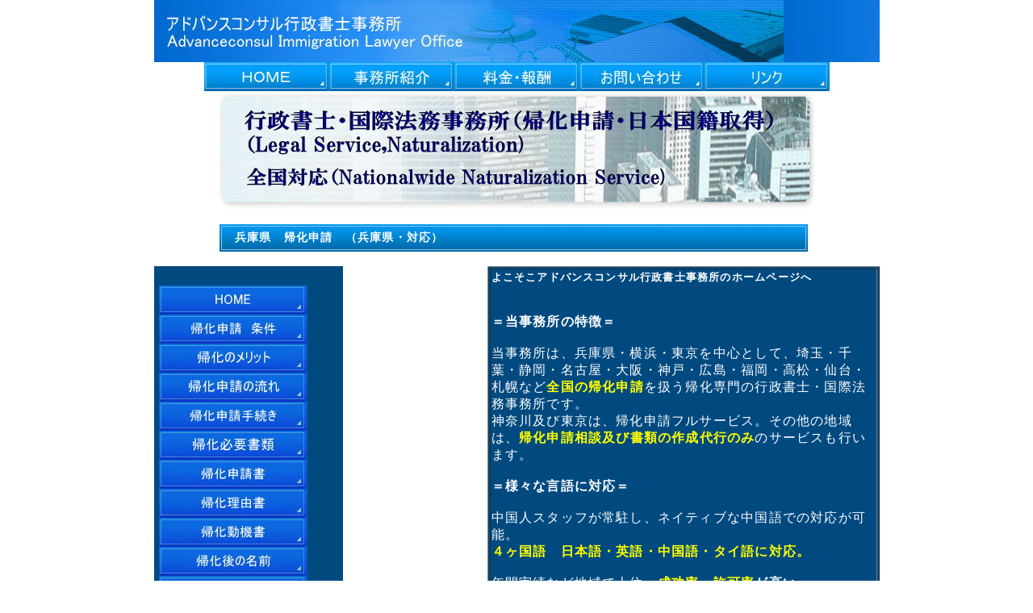

--- FILE ---
content_type: text/html
request_url: http://kika-naturalization.info/hyougoken-kikashinsei.html
body_size: 49325
content:
<!DOCTYPE HTML PUBLIC "-//W3C//DTD HTML 4.01 Transitional//EN">
<html>
<head>
<META http-equiv="Content-Type" content="text/html; charset=Shift_JIS">
<META http-equiv="Content-Style-Type" content="text/css">
<META name="GENERATOR" content="IBM WebSphere Studio Homepage Builder Version 13.0.4.0 for Windows">
<META name="Description" content="兵庫県の帰化申請なら帰化専門のアドバンスコンサル行政書士事務所【兵庫県・国際法務事務所】。日本国籍取得に精通し、中国語・英語・タイ語可能。中国語・韓国語・英語の翻訳無料。兵庫県県内出張相談対応。兵庫県の外国人の帰化をサポート。">
<META name="Keywords" content="兵庫県,帰化申請">
<title>兵庫県で帰化申請なら兵庫県で日本国籍取得・帰化申請代行【行政書士】</title>
<LINK href="text.css" rel="stylesheet" type="text/css">
<SCRIPT language="JavaScript">
<!--HPB_SCRIPT_ROV_50
//
//  Licensed Materials - Property of IBM
//  5724I83
//  (C) Copyright IBM Corp. 1995, 2008 All Rights Reserved.
//

// HpbImgPreload:
//
function HpbImgPreload()
{
  var appVer=parseInt(navigator.appVersion);
  var isNC=false,isN6=false,isIE=false;
  if (document.all && appVer >= 4) isIE=true; else
    if (document.getElementById && appVer > 4) isN6=true; else
      if (document.layers && appVer >= 4) isNC=true;
  if (isNC||isN6||isIE)
  {
    if (document.images)
    {
      var imgName = HpbImgPreload.arguments[0];
      var cnt;
      swImg[imgName] = new Array;
      for (cnt = 1; cnt < HpbImgPreload.arguments.length; cnt++)
      {
        swImg[imgName][HpbImgPreload.arguments[cnt]] = new Image();
        swImg[imgName][HpbImgPreload.arguments[cnt]].src = HpbImgPreload.arguments[cnt];
      }
    }
  }
}
// HpbImgFind:
//
function HpbImgFind(doc, imgName)
{
  for (var i=0; i < doc.layers.length; i++)
  {
    var img = doc.layers[i].document.images[imgName];
    if (!img) img = HpbImgFind(doc.layers[i], imgName);
    if (img) return img;
  }
  return null;
}
// HpbImgSwap:
//
function HpbImgSwap(imgName, imgSrc)
{
  var appVer=parseInt(navigator.appVersion);
  var isNC=false,isN6=false,isIE=false;
  if (document.all && appVer >= 4) isIE=true; else
    if (document.getElementById && appVer > 4) isN6=true; else
      if (document.layers && appVer >= 4) isNC=true;
  if (isNC||isN6||isIE)
  {
    if (document.images)
    {
      var img = document.images[imgName];
      if (!img) img = HpbImgFind(document, imgName);
      if (img) img.src = imgSrc;
    }
  }
}
var swImg; swImg=new Array;
//-->
</SCRIPT><SCRIPT language="JavaScript">
<!--HPB_SCRIPT_PLD_50
HpbImgPreload('HPB_ROLLOVER1', 'img/image2.jpg', 'img/image21.jpg');
HpbImgPreload('HPB_ROLLOVER4', 'img/image18.jpg', 'img/image181.jpg');
HpbImgPreload('HPB_ROLLOVER5', 'img/image19.jpg', 'img/image191.jpg');
HpbImgPreload('HPB_ROLLOVER7', 'img/image20.jpg', 'img/image201.jpg');
HpbImgPreload('HPB_ROLLOVER13', 'n_image13.gif', 'm_image13.gif');
HpbImgPreload('HPB_ROLLOVER6', 'n_image6.gif', 'm_image6.gif');
HpbImgPreload('HPB_ROLLOVER2', 'img/image151.jpg', 'img/image1511.jpg');
HpbImgPreload('HPB_ROLLOVER3', 'img/image63.jpg', 'img/image612.jpg');
HpbImgPreload('HPB_ROLLOVER10', 'image3.jpg', 'image31.jpg');
HpbImgPreload('HPB_ROLLOVER19', 'img/image81.jpg', 'img/image811.jpg');
HpbImgPreload('HPB_ROLLOVER17', 'img/image77.jpg', 'img/image712.jpg');
HpbImgPreload('HPB_ROLLOVER11', 'image41.jpg', 'image411.jpg');
HpbImgPreload('HPB_ROLLOVER12', 'image51.jpg', 'image511.jpg');
HpbImgPreload('HPB_ROLLOVER9', 'image21.jpg', 'image211.jpg');
HpbImgPreload('HPB_ROLLOVER20', 'img/image91.jpg', 'img/image911.jpg');
HpbImgPreload('HPB_ROLLOVER21', 'img/image101.jpg', 'img/image1011.jpg');
HpbImgPreload('HPB_ROLLOVER22', 'img/image1111.jpg', 'img/image11111.jpg');
HpbImgPreload('HPB_ROLLOVER23', 'img/image131.jpg', 'img/image1311.jpg');
HpbImgPreload('HPB_ROLLOVER24', 'img/image141.jpg', 'img/image1411.jpg');
HpbImgPreload('HPB_ROLLOVER25', 'img/image161.jpg', 'img/image1611.jpg');
HpbImgPreload('HPB_ROLLOVER26', 'img/image1512.jpg', 'img/image15111.jpg');
HpbImgPreload('HPB_ROLLOVER27', 'img/image172.jpg', 'img/image1711.jpg');
HpbImgPreload('HPB_ROLLOVER8', 'image12.jpg', 'image121.jpg');
HpbImgPreload('HPB_ROLLOVER18', 'img/image31.jpg', 'img/image311.jpg');
HpbImgPreload('HPB_ROLLOVER14', 'img/image41.jpg', 'img/image411.jpg');
HpbImgPreload('HPB_ROLLOVER15', 'img/image61.jpg', 'img/image611.jpg');
HpbImgPreload('HPB_ROLLOVER16', 'img/image71.jpg', 'img/image711.jpg');
//-->
</SCRIPT></head>
<BODY topmargin="0" marginwidth="auto" marginheight="0" link="#0000cc">
<center></center>
<CENTER>
<TABLE width="807" border="0" align="center" cellpadding="0" cellspacing="0" background="img/bg.jpg">
  <TBODY>
    <TR>
    <TD align="center">
      <TABLE width="780" border="0" cellspacing="0" cellpadding="0" bgcolor="#FFFFFF">
      <TBODY>
          <TR align="left">
            <TD background="img/head.jpg" height="77" colspan="2"><IMG src="img/image121.jpg" width="780" height="77" border="0" alt="兵庫県　帰化申請"></TD>
          </TR>
          <TR align="center">
            <TD colspan="2" height="181"><A href="index.html" id="HPB_ROLLOVER1" onmouseout="HpbImgSwap('HPB_ROLLOVER1', 'img/image2.jpg');" onmouseover="HpbImgSwap('HPB_ROLLOVER1', 'img/image21.jpg');"><IMG src="img/image2.jpg" width="155" height="36" border="0" name="HPB_ROLLOVER1" alt="帰化申請　帰化申請"></A><A href="jimusyosyoukai.html" id="HPB_ROLLOVER18" onmouseout="HpbImgSwap('HPB_ROLLOVER18', 'img/image31.jpg');" onmouseover="HpbImgSwap('HPB_ROLLOVER18', 'img/image311.jpg');"><IMG src="img/image31.jpg" width="155" height="36" border="0" name="HPB_ROLLOVER18" alt="兵庫県　帰化申請"></A><A href="housyu-kokusai.html" id="HPB_ROLLOVER14" onmouseout="HpbImgSwap('HPB_ROLLOVER14', 'img/image41.jpg');" onmouseover="HpbImgSwap('HPB_ROLLOVER14', 'img/image411.jpg');"><IMG src="img/image41.jpg" width="155" height="36" border="0" name="HPB_ROLLOVER14" alt="兵庫県　帰化申請"></A><A href="mailform.html" id="HPB_ROLLOVER15" onmouseout="HpbImgSwap('HPB_ROLLOVER15', 'img/image61.jpg');" onmouseover="HpbImgSwap('HPB_ROLLOVER15', 'img/image611.jpg');"><IMG src="img/image61.jpg" width="155" height="36" border="0" name="HPB_ROLLOVER15" alt="兵庫県　帰化申請"></A><A href="link.html" id="HPB_ROLLOVER16" onmouseout="HpbImgSwap('HPB_ROLLOVER16', 'img/image71.jpg');" onmouseover="HpbImgSwap('HPB_ROLLOVER16', 'img/image711.jpg');"><IMG src="img/image71.jpg" width="155" height="36" border="0" name="HPB_ROLLOVER16" alt="兵庫県　帰化申請"></A><BR>
            <TABLE border="0" cellspacing="0" cellpadding="0">
            <TBODY>
                <TR>
                  <TD width="738" height="107" align="center"><IMG src="image15.jpg" width="738" height="147" border="0" alt="兵庫県　帰化申請"></TD>
                </TR>
            <TR>
              <TD align="left"><BR>                <TABLE width="730" height="34" border="0" cellpadding="0" cellspacing="0">
                <TBODY>
                      <TR>
                        <TD valign="middle" background="img/bg_title.jpg">
                        <TABLE width="719" border="0" cellspacing="0" cellpadding="0">
                    <TBODY>
                            <TR>
                      <TD width="20">&nbsp;</TD>
                              <TD class="m01" width="699">兵庫県　帰化申請　（兵庫県・対応）</TD>
                            </TR>
                  </TBODY>
                        </TABLE>
                        </TD>
                      </TR>
              </TBODY>
                  </TABLE>
                  </TD>
            </TR>
          </TBODY>
            </TABLE>
            </TD>
          </TR>
      <TR>
            <TD align="left" valign="top" width="265" height="548">　　　　　　　　　　　　　　　　　　　　　　　　<BR>
            <TABLE width="234" border="0" cellspacing="0" cellpadding="0">
          <TBODY>
                <TR>
                  <TD bgcolor="#004a80">&nbsp;</TD>
                  <TD class="txt03" bgcolor="#004a80">&nbsp;</TD>
                </TR>
                <TR>
                  <TD bgcolor="#004a80">&nbsp;</TD>
                  <TD class="txt03" width="209" bgcolor="#004a80"><A href="index.html" id="HPB_ROLLOVER2" onmouseout="HpbImgSwap('HPB_ROLLOVER2', 'img/image151.jpg');" onmouseover="HpbImgSwap('HPB_ROLLOVER2', 'img/image1511.jpg');"><IMG src="img/image151.jpg" width="184" height="36" border="0" name="HPB_ROLLOVER2" alt="帰化申請　帰化申請"></A><BR>
                  <A href="kika-condition.html" id="HPB_ROLLOVER3" onmouseout="HpbImgSwap('HPB_ROLLOVER3', 'img/image63.jpg');" onmouseover="HpbImgSwap('HPB_ROLLOVER3', 'img/image612.jpg');"><IMG src="img/image63.jpg" width="184" height="36" border="0" name="HPB_ROLLOVER3" alt="帰化申請　帰化申請"></A><BR>
                  <A href="kika-advantage.html" id="HPB_ROLLOVER4" onmouseout="HpbImgSwap('HPB_ROLLOVER4', 'img/image18.jpg');" onmouseover="HpbImgSwap('HPB_ROLLOVER4', 'img/image181.jpg');"><IMG src="img/image18.jpg" width="184" height="36" border="0" name="HPB_ROLLOVER4" alt="帰化申請　帰化申請"></A><A href="kika-flow.html" id="HPB_ROLLOVER5" onmouseout="HpbImgSwap('HPB_ROLLOVER5', 'img/image19.jpg');" onmouseover="HpbImgSwap('HPB_ROLLOVER5', 'img/image191.jpg');"><IMG src="img/image19.jpg" width="184" height="36" border="0" name="HPB_ROLLOVER5" alt="帰化申請　帰化申請"></A><BR>
                  <A href="kika-process.html" id="HPB_ROLLOVER8" onmouseout="HpbImgSwap('HPB_ROLLOVER8', 'image12.jpg');" onmouseover="HpbImgSwap('HPB_ROLLOVER8', 'image121.jpg');"><IMG src="image12.jpg" width="184" height="36" border="0" name="HPB_ROLLOVER8" alt="帰化申請　帰化申請"></A><BR>
                  <A href="kika-document.html" id="HPB_ROLLOVER7" onmouseout="HpbImgSwap('HPB_ROLLOVER7', 'img/image20.jpg');" onmouseover="HpbImgSwap('HPB_ROLLOVER7', 'img/image201.jpg');"><IMG src="img/image20.jpg" width="184" height="36" border="0" name="HPB_ROLLOVER7" alt="帰化申請　帰化申請"></A><A href="kika-application.html" id="HPB_ROLLOVER9" onmouseout="HpbImgSwap('HPB_ROLLOVER9', 'image21.jpg');" onmouseover="HpbImgSwap('HPB_ROLLOVER9', 'image211.jpg');"><IMG src="image21.jpg" width="184" height="36" border="0" name="HPB_ROLLOVER9" alt="帰化申請　帰化申請"></A><A href="kika-reason.html" id="HPB_ROLLOVER20" onmouseout="HpbImgSwap('HPB_ROLLOVER20', 'img/image91.jpg');" onmouseover="HpbImgSwap('HPB_ROLLOVER20', 'img/image911.jpg');"><IMG src="img/image91.jpg" width="184" height="36" border="0" name="HPB_ROLLOVER20" alt="帰化申請　帰化申請"></A><BR>
                  <A href="kika-motive.html" id="HPB_ROLLOVER21" onmouseout="HpbImgSwap('HPB_ROLLOVER21', 'img/image101.jpg');" onmouseover="HpbImgSwap('HPB_ROLLOVER21', 'img/image1011.jpg');"><IMG src="img/image101.jpg" width="184" height="36" border="0" name="HPB_ROLLOVER21" alt="帰化申請　帰化申請"></A><A href="kika-name.html" id="HPB_ROLLOVER22" onmouseout="HpbImgSwap('HPB_ROLLOVER22', 'img/image1111.jpg');" onmouseover="HpbImgSwap('HPB_ROLLOVER22', 'img/image11111.jpg');"><IMG src="img/image1111.jpg" width="184" height="36" border="0" name="HPB_ROLLOVER22" alt="帰化申請　帰化申請"></A><BR>
                  <A href="kika-interview.html" id="HPB_ROLLOVER23" onmouseout="HpbImgSwap('HPB_ROLLOVER23', 'img/image131.jpg');" onmouseover="HpbImgSwap('HPB_ROLLOVER23', 'img/image1311.jpg');"><IMG src="img/image131.jpg" width="184" height="36" border="0" name="HPB_ROLLOVER23" alt="帰化申請　帰化申請"></A><A href="japan-kika.html" id="HPB_ROLLOVER24" onmouseout="HpbImgSwap('HPB_ROLLOVER24', 'img/image141.jpg');" onmouseover="HpbImgSwap('HPB_ROLLOVER24', 'img/image1411.jpg');"><IMG src="img/image141.jpg" width="184" height="36" border="0" name="HPB_ROLLOVER24" alt="帰化申請　帰化申請"></A><A href="simple-kika.html" id="HPB_ROLLOVER25" onmouseout="HpbImgSwap('HPB_ROLLOVER25', 'img/image161.jpg');" onmouseover="HpbImgSwap('HPB_ROLLOVER25', 'img/image1611.jpg');"><IMG src="img/image161.jpg" width="184" height="36" border="0" name="HPB_ROLLOVER25" alt="帰化申請　帰化申請"></A><BR>
                  <A href="kika-method.html" id="HPB_ROLLOVER26" onmouseout="HpbImgSwap('HPB_ROLLOVER26', 'img/image1512.jpg');" onmouseover="HpbImgSwap('HPB_ROLLOVER26', 'img/image15111.jpg');"><IMG src="img/image1512.jpg" width="184" height="36" border="0" name="HPB_ROLLOVER26" alt="帰化申請　帰化申請"></A><BR>
                  <A href="japan-nationality.html" id="HPB_ROLLOVER27" onmouseout="HpbImgSwap('HPB_ROLLOVER27', 'img/image172.jpg');" onmouseover="HpbImgSwap('HPB_ROLLOVER27', 'img/image1711.jpg');"><IMG src="img/image172.jpg" width="184" height="36" border="0" name="HPB_ROLLOVER27" alt="帰化申請　帰化申請"></A><BR>
                  <A href="kika-term.html" id="HPB_ROLLOVER10" onmouseout="HpbImgSwap('HPB_ROLLOVER10', 'image3.jpg');" onmouseover="HpbImgSwap('HPB_ROLLOVER10', 'image31.jpg');"><IMG src="image3.jpg" width="184" height="36" border="0" name="HPB_ROLLOVER10" alt="帰化申請　帰化申請"></A><A href="kika-cost.html" id="HPB_ROLLOVER19" onmouseout="HpbImgSwap('HPB_ROLLOVER19', 'img/image81.jpg');" onmouseover="HpbImgSwap('HPB_ROLLOVER19', 'img/image811.jpg');"><IMG src="img/image81.jpg" width="184" height="36" border="0" name="HPB_ROLLOVER19" alt="帰化申請　帰化申請"></A><A href="kika-kyoka-shinsei.html" id="HPB_ROLLOVER17" onmouseout="HpbImgSwap('HPB_ROLLOVER17', 'img/image77.jpg');" onmouseover="HpbImgSwap('HPB_ROLLOVER17', 'img/image712.jpg');"><IMG src="img/image77.jpg" width="184" height="36" border="0" name="HPB_ROLLOVER17" alt="帰化申請　帰化申請"></A><BR>
                  <A href="houmusyou.html" id="HPB_ROLLOVER11" onmouseout="HpbImgSwap('HPB_ROLLOVER11', 'image41.jpg');" onmouseover="HpbImgSwap('HPB_ROLLOVER11', 'image411.jpg');"><IMG src="image41.jpg" width="184" height="36" border="0" name="HPB_ROLLOVER11" alt="帰化申請　帰化申請"></A><BR>
                  <A href="houmukyoku.html" id="HPB_ROLLOVER12" onmouseout="HpbImgSwap('HPB_ROLLOVER12', 'image51.jpg');" onmouseover="HpbImgSwap('HPB_ROLLOVER12', 'image511.jpg');"><IMG src="image51.jpg" width="184" height="36" border="0" name="HPB_ROLLOVER12" alt="帰化申請　帰化申請"></A><BR>
                  <BR>
                  <A href="honyaku.html" id="HPB_ROLLOVER13" onmouseout="HpbImgSwap('HPB_ROLLOVER13', 'n_image13.gif');" onmouseover="HpbImgSwap('HPB_ROLLOVER13', 'm_image13.gif');"><IMG src="n_image13.gif" width="184" height="36" border="0" name="HPB_ROLLOVER13" alt="帰化申請　帰化申請"></A><BR>
                  <A href="permanent.html" id="HPB_ROLLOVER6" onmouseout="HpbImgSwap('HPB_ROLLOVER6', 'n_image6.gif');" onmouseover="HpbImgSwap('HPB_ROLLOVER6', 'm_image6.gif');"><IMG src="n_image6.gif" width="184" height="36" border="0" name="HPB_ROLLOVER6" alt="帰化申請　帰化申請"></A><BR>
                  <BR>
                  <BR>
                  <BR>
                  <BR>
                  <BR>
                  </TD>
                </TR>
                <TR>
                  <TD bgcolor="#004a80">&nbsp;</TD>
                  <TD class="txt03" bgcolor="#004a80">&nbsp;<BR>
                  <BR>
                  <BR>
                  <BR>
                  </TD>
                </TR>
                <TR>
                  <TD bgcolor="#004a80">&nbsp;</TD>
                  <TD class="txt03" bgcolor="#004a80"><IMG src="img/gaikokujinnkaigi.jpg" border="0" width="183" height="122" alt="帰化申請　帰化申請"></TD>
                </TR>
                <TR>
                  <TD bgcolor="#004a80">&nbsp;</TD>
                  <TD class="txt03" bgcolor="#004a80"><FONT color="#ffffff">&nbsp;</FONT><FONT color="#ffffff" size="-1" style="font-size : 83%;">法務省・全国の法務局に対応<BR>
                  <BR>
                  帰化申請<BR>
                  （Naturalizatione)<BR>
                  <BR>
                  日本国籍<BR>
                  （Japanese Nationality)<BR>
                  <BR>
                  永住<BR>
                  （Permanent Residence)<BR>
                  <BR>
                  翻訳<BR>
                  （Translation)<BR>
                  </FONT></TD>
                </TR>
                <TR>
                  <TD bgcolor="#004a80">&nbsp;</TD>
                  <TD class="txt03" bgcolor="#004a80">&nbsp;</TD>
                </TR>
                <TR>
                  <TD bgcolor="#004a80">&nbsp;</TD>
                  <TD class="txt03" bgcolor="#004a80">&nbsp;</TD>
                </TR>
                <TR>
                  <TD bgcolor="#004a80">&nbsp;</TD>
                  <TD class="txt03" bgcolor="#004a80"><IMG src="image1.jpg" width="183" height="204" border="0" alt="帰化申請　帰化申請" align="middle"></TD>
                </TR>
                <TR>
                  <TD bgcolor="#004a80">&nbsp;</TD>
                  <TD class="txt03" bgcolor="#004a80">&nbsp;</TD>
                </TR>
                <TR>
                  <TD bgcolor="#004a80">&nbsp;</TD>
                  <TD class="txt03" bgcolor="#004a80" align="left"><FONT size="-1" color="#ffffff">外国人/兵庫県 帰化申請<BR>
                  （Foreigner)<BR>
                  中国人/兵庫県 帰化申請<BR>
                  （Chinese)<BR>
                  台湾人/兵庫県 帰化申請<BR>
                  （Taiwanese)<BR>
                  韓国人/兵庫県 帰化申請<BR>
                  （South Korean)<BR>
                  朝鮮人/兵庫県 帰化申請<BR>
                  （North Korean)<BR>
                  中国人/兵庫県 帰化申請<BR>
                  （Chinese)<BR>
                  モンゴル人/兵庫県 帰化申請<BR>
                  （Mongol)<BR>
                  タイ人/兵庫県 帰化申請<BR>
                  （Thai)<BR>
                  フィリピン人/兵庫県 帰化申請<BR>
                  （Filipino)<BR>
                  <BR>
                  <BR>
                  <BR>
                  イラン人/兵庫県 帰化申請<BR>
                  （Iranian)<BR>
                  インド人/兵庫県 帰化申請<BR>
                  （Indian)<BR>
                  インドネシア人/兵庫県 帰化申請<BR>
                  （Indonesian)<BR>
                  <BR>
                  <BR>
                  <BR>
                  カンボジア人/兵庫県 帰化申請<BR>
                  （Cambodian)<BR>
                  ラオス人/兵庫県 帰化申請<BR>
                  （Laotian)<BR>
                  ミャンマー人/兵庫県 帰化申請<BR>
                  （Myanmarese)<BR>
                  ベトナム人/兵庫県 帰化申請<BR>
                  （Vietnamese)<BR>
                  ネパール人/兵庫県 帰化申請<BR>
                  （Nepalese)<BR>
                  <BR>
                  マレーシア人/兵庫県 帰化申請<BR>
                  （Malaysian)<BR>
                  ロシア人/兵庫県 帰化申請<BR>
                  （Russian)<BR>
                  シンガポール人/兵庫県 帰化申請<BR>
                  （Singaporean)<BR>
                  <BR>
                  <BR>
                  パキスタン人/兵庫県 帰化申請<BR>
                  （Pakistani)<BR>
                  スリランカ人/兵庫県 帰化申請<BR>
                  （Sri Lankan)<BR>
                  バングラデシュ人/兵庫県 帰化申請<BR>
                  （Bangladesh)<BR>
                  ナイジェリア人/兵庫県 帰化申請<BR>
                  （Nigerian)<BR>
                  ガーナ人/兵庫県 帰化申請<BR>
                  （Ghanian）<BR>
                  <BR>
                  アメリカ人/兵庫県 帰化申請<BR>
                  （American)<BR>
                  カナダ人/兵庫県 帰化申請<BR>
                  (Canadian)<BR>
                  イギリス人/兵庫県 帰化申請<BR>
                  （British)<BR>
                  フランス人/兵庫県 帰化申請<BR>
                  （French)<BR>
                  スペイン人/兵庫県 帰化申請<BR>
                  （Spanish)<BR>
                  イタリア人/兵庫県 帰化申請<BR>
                  （Italian)<BR>
                  ドイツ人/兵庫県 帰化申請<BR>
                  （German)<BR>
                  オーストラリア人/兵庫県 帰化申請<BR>
                  （Australian)<BR>
                  <BR>
                  <BR>
                  ブラジル人/兵庫県 帰化申請<BR>
                  （Brazilian）<BR>
                  ペルー人/兵庫県 帰化申請<BR>
                  （Peruvian)<BR>
                  ボリビア人/兵庫県 帰化申請<BR>
                  （Bolivian)<BR>
                  <BR>
                  日本人/兵庫県 帰化申請<BR>
                  （Japan Nationality)<BR>
                  <BR>
                  特別永住者/兵庫県 帰化申請<BR>
                  （Permanent Resident）</FONT><BR>
                  <BR>
                  <!--shinobi1-->
<script type="text/javascript" src="http://x7.kimodameshi.com/ufo/112407500"></script>
<noscript><a href="http://x7.kimodameshi.com/bin/gg?112407500" target="_blank">
<img src="http://x7.kimodameshi.com/bin/ll?112407500" border="0"></a><br>
<span style="font-size:9px"><img style="margin:0;vertical-align:text-bottom;" src="http://img.shinobi.jp/tadaima/fj.gif" width="19" height="11"> <a href="http://www.ninja.co.jp/analyze/" target="_blank">アクセス解析</a></span></noscript>
<!--shinobi2-->
<BR>
                  <BR>
                  <BR>
                  <BR>
                  <BR>
                  <BR>
                  <BR>
                  <BR>
                  <BR>
                  <BR>
                  <BR>
                  <BR>
                  <BR>
                  <BR>
                  <BR>
                  <BR>
                  <BR>
                  <BR>
                  </TD>
                </TR>
                <TR>
                  <TD bgcolor="#004a80">&nbsp;</TD>
                  <TD class="txt03" bgcolor="#004a80">&nbsp;</TD>
                </TR>
              </TBODY>
            </TABLE>
            </TD>
            <TD align="left" valign="top" width="515" height="548"><BR>
            <TABLE border="0" cellspacing="0" cellpadding="0">
            <TBODY>
                <TR>
                  <TD width="482" height="528" align="center">
                  <TABLE border="1" bgcolor="#004a80">
          <TBODY>
                      <TR bgcolor="#ffffff">
                        <TD valign="middle" align="left" height="464" bgcolor="#004a80" width="477"><B><FONT color="#ffffff" size="-1" style="font-size : 83%;">よこそこアドバンスコンサル行政書士事務所のホームページへ</FONT></B><BR>
                        <BR>
                        <BR>
                        <B><FONT color="#ffffff">＝<A>当事務所の特徴</A>＝</FONT></B><BR>
                        <BR>
                        <FONT color="#ffffff">当事務所は、兵庫県・横浜・東京を中心として、埼玉・千葉・静岡・名古屋・大阪・神戸・広島・福岡・高松・仙台・札幌など</FONT><B><FONT color="#ffff00">全国の帰化申請</FONT></B><FONT color="#ffffff">を扱う帰化専門の行政書士・国際法務事務所です。</FONT><BR>
                        <FONT color="#ffffff">神奈川及び東京は、帰化申請フルサービス。その他の地域は、</FONT><FONT color="#ffff00"><B>帰化申請相談及び書類の作成代行のみ</B></FONT><FONT color="#ffffff">のサービスも行います。</FONT><BR>
                        <BR>
                        <B><FONT color="#ffffff">＝様々<A>な言語</A>に対応＝</FONT><BR>
                        </B><FONT color="#ffffff"><BR>
                        中国人スタッフが常駐し、ネイティブな中国語での対応が可能。<BR>
                        </FONT><FONT color="#ffff00"><B><FONT color="#ffff00">４ヶ国語　日本語・英語・中国語・タイ語に対応。</FONT></B></FONT><BR>
                        <BR>
                        <FONT color="#ffffff">年間実績など地域で上位、</FONT><FONT color="#ffff00"><B>成功率</B></FONT><FONT color="#ffffff"><B>、</B></FONT><FONT color="#ffff00"><B>許可率</B></FONT><FONT color="#ffffff"><B>が高い。</B></FONT><BR>
                        <BR>
                        <FONT color="#ffff00"><B><FONT color="#80ffff">法務省認定行政書士・日本語テスト対策も万全</FONT></B></FONT><FONT color="#ffffff"><BR>
                        （法務局では日本語テストがありますが、当事務所がサポート）</FONT><BR>
                        <BR>
                        <B><FONT color="#ffff00">中国語・韓国語・英語</FONT></B><FONT color="#ffffff">の</FONT><B><FONT color="#ffff00">翻訳</FONT></B><FONT color="#ffffff">は</FONT><B><FONT color="#ffff00">全て無料</FONT></B><BR>
                        <BR>
                        <FONT color="#ffffff"><B><FONT color="#ffff00">出張相談</FONT></B>や</FONT><FONT color="#ffff00"><B>土日祝日相談</B></FONT><FONT color="#ffffff"><FONT color="#ffff00"><FONT color="#ffffff">や</FONT><B>夜間相談</B></FONT>にも対応<BR>
                        （他の事務所は、出張相談はしていない場合がほとんど）</FONT><BR>
                        <BR>
                        <FONT color="#ffff00"><B><FONT color="#ffff00">法務相談無料</FONT></B></FONT><FONT color="#ffffff">（要予約）<BR>（誰でも気軽に相談できる事務所経営を目指しています）</FONT><BR>
                        <BR>
                        <FONT color="#80ffff"><B>申請実績多数・迅速な帰化申請・日本国籍取得可能</B></FONT><BR>
                        <FONT color="#ffffff">（経験豊富・迅速な処理・秘密厳守・親切丁寧な対応）</FONT><BR>
                        <BR>
                        <FONT color="#ffff00"><B>帰化許可率100％（今まで不許可はありません）</B></FONT><BR>
                        <FONT color="#ffffff">（事前に帰化条件を満たすか、当事務所が完全チェック）</FONT><BR>
              </TD>
                      </TR>
          </TBODY>
        </TABLE>
                  <BR>
        <BR>
        <IMG src="img/logo1411111.gif" width="334" height="33" border="0" alt="帰化申請　帰化申請"><BR>
                  <TABLE border="1" width="479" height="109" bgcolor="#004a80">
          <TBODY>
                      <TR bgcolor="#FFFFFF">
                        <TD height="63" valign="middle" width="326" bgcolor="#004a80"><FONT color="#02fdfd" size="-2" style="font-size : 67%;"><BR>
                        ★</FONT><FONT color="#02fdfd" size="-1" style="font-size : 83%;">帰化申請とは？</FONT><FONT color="#ffffff" size="-1" style="font-size : 83%;"><BR>
                        <BR>
                        帰化申請とは日本の国籍を取得するための手続きです。日本の国籍を取得するにはさまざまな条件があり、膨大な量の書類を収集しなければなりません。<BR>
                        <BR>
                        </FONT><FONT color="#02fdfd" size="-2" style="font-size : 67%;">★</FONT><FONT color="#02fdfd" size="-1" style="font-size : 83%;">帰化の必要な条件とは？</FONT><FONT color="#ffffff" size="-1" style="font-size : 83%;"><BR>
                        <BR>
                        帰化に必要な絶対条件として、日本語能力があります。法務局では日本語のテストもあります。しかし日本語能力といっても、日本人と同程度の能力が必要とされるわけではなく、小学校の低学年レベル程度あれば合格ラインです。当事務所では事前にどのような問題がでるのか経験上知っていますので、まずはご相談ください。<BR>
                        <BR>
                        </FONT><FONT color="#02fdfd" size="-2" style="font-size : 67%;">★</FONT><FONT color="#02fdfd" size="-1" style="font-size : 83%;">帰化申請の書類の翻訳</FONT><FONT color="#ffffff" size="-1" style="font-size : 83%;"><BR>
                        <BR>
                        帰化申請書類は、すべて日本語に翻訳する必要があります。当事務所では、</FONT><FONT color="#ffff00" size="-1" style="font-size : 83%;"><B>英語・中国語・韓国語の翻訳</B></FONT><FONT color="#ffffff" size="-1" style="font-size : 83%;">については</FONT><FONT color="#ffff00" size="-1" style="font-size : 83%;"><B>全て無料</B></FONT><FONT color="#ffffff" size="-1" style="font-size : 83%;">で行います。<BR>
                        <BR>
                        </FONT><FONT color="#02fdfd"><FONT color="#0000cc" size="+0" style="font-size : 100%;"><FONT color="#02fdfd" size="+0" style="font-size : 100%;"><FONT color="#02fdfd" size="-2" style="font-size : 67%;">★</FONT></FONT></FONT></FONT><FONT color="#02fdfd" size="-1" style="font-size : 83%;">帰化申請書類</FONT><FONT color="#ffffff" size="-1" style="font-size : 83%;"><BR>
                        <BR>
                        帰化申請書類については、帰化申請書・親族概要書・履歴書・動機書・国籍を証する書面・身分関係を証する書面・住所関係を証する書面・宣誓書・生計の概要書・事業の概要書・在勤及び給与証明書・卒業証明書・在学証明書・源泉徴収票・納税証明書・確定申告書・決算報告書・許認可証・運転記録証明書・技能・資格を証する書面・居宅・勤務先・事業所付近の略図。スナップ写真などさまざまな書類が必要であり、書類の作成もかなり複雑になっております。当事務所では、海外から取り寄せる以外の</FONT><FONT color="#ffff00" size="-1" style="font-size : 83%;"><B>書類の取得が代理</B></FONT><FONT color="#ffffff" size="-1" style="font-size : 83%;">できます。<BR>
                        <BR>
                        </FONT><FONT color="#00ffff" size="-2" style="font-size : 67%;">★</FONT><FONT color="#00ffff" size="-1" style="font-size : 83%;">帰化申請書類作成</FONT><FONT color="#ffffff" size="-1" style="font-size : 83%;"><BR>
                        <BR>
                        帰化申請書類の作成は膨大な資料の中から必要事項を取り出し、作成しなければなりません。自分で書類の作成をしたがうまくいかず７回以上も法務局に行って申請まで１年近くも費やしたという話も聞きます。というのは書類の有効期限が３ヶ月であるため、書類の収集後、書類の作成・審査に時間を費やし、書類の取り直しをするなど何回も会社を休まなければならない事態にもなりかねません。当事務所では、膨大な量の帰化申請の経験があり、書類の審査も当事務所で行いますので、</FONT><FONT color="#ffff00" size="-1" style="font-size : 83%;"><B>１ヶ月以内での帰化の申請も可能</B></FONT><FONT color="#ffffff" size="-1" style="font-size : 83%;">です。<BR>
                        <BR>
                        </FONT><FONT color="#ffffff"><FONT color="#00ffff" size="-2" style="font-size : 67%;">★</FONT></FONT><FONT color="#ffffff" size="-1" style="font-size : 83%;"><FONT color="#00ffff">帰化申請の申請先<BR>
                        <BR>
                        </FONT><FONT color="#ffffff">帰化申請の申請先は、法務省が管轄する各地方法務局となります。</FONT><BR>
                        <BR>
                        </FONT><FONT color="#00ffff" size="-2" style="font-size : 67%;">★</FONT><FONT color="#00ffff" size="-1" style="font-size : 83%;">帰化申請相談</FONT><FONT color="#ffffff" size="-1" style="font-size : 83%;"><BR>
                        <BR>
                        帰化申請について、考えている方は是非一度ご相談ください。人により条件も異なりますので、ご予約の上、ご相談にいらしてください。もちろん、</FONT><FONT color="#ffff00" size="-1" style="font-size : 83%;"><B>初回の相談は無料</B></FONT><FONT color="#ffffff" size="-1" style="font-size : 83%;">です。</FONT><FONT color="#ffff00" size="-1" style="font-size : 83%;"><B>出張相談も可能</B></FONT><FONT color="#ffffff" size="-1" style="font-size : 83%;">。<BR>
                        <BR>
                        </FONT><FONT color="#00ffff" size="-2" style="font-size : 67%;">★</FONT><FONT color="#00ffff" size="-1" style="font-size : 83%;">帰化申請の流れ</FONT><FONT color="#ffffff" size="-1" style="font-size : 83%;"><BR>
                        <BR>
                        まずは、当事務所にご相談ください。依頼の受託後、当事務所の行政書士が法務局へ同行します。最初の事前相談は必ず本人も同行しなければなりません。その前後で書類を収集し、帰化申請書類を作成いたします。すべての手続きが完了したら、帰化申請を行います。概ね１年程度で結果がでます。当事務所では今まで不許可になったことはありませんが万が一不許可となった場合でも再申請をいたします。<BR>
                        <BR>
                        </FONT><FONT color="#00ffff" size="-1" style="font-size : 83%;"><FONT size="-1" style="font-size : 83%;">★</FONT>帰化申請の再申請</FONT><FONT color="#ffffff" size="-1" style="font-size : 83%;"><BR>
                        <BR>
                        御自身で帰化申請をしたが、不許可となった場合でも当事務所で再申請をすることも可能です。なぜ不許可となってしまったのかきちんとご相談にのります。<BR>
                        <BR>
                        </FONT><BR>
                        </TD>
                        <TD height="63" valign="middle" width="137">&nbsp;<IMG src="sekaitizu1.jpg" border="0" width="125" height="125" align="middle" alt="帰化申請　帰化申請"></TD>
                      </TR>
                    </TBODY>
        </TABLE>
                  <BR>
                  <BR>
        <IMG src="logo41.gif" width="151" height="41" border="0" alt="帰化申請　帰化申請"><BR>
                  <TABLE border="1" width="477" height="109" bgcolor="#004a80">
          <TBODY>
            <TR bgcolor="#ffffff">
                        <TD height="63" valign="top" width="373" align="left" bgcolor="#004a80">　　　　　<FONT color="#ffffff">　　　　　代表のご紹介<BR>
                        <BR>
                        </FONT><FONT size="-1" color="#ffffff">アドバンスコンサル行政書士事務所<BR>
                        代表の小峰と申します。<BR>
                        当事務所では外国人・外資系企業・外国人を雇用している方・外国人と結婚された方のお客様が多く、インターナショナルなリーガルサービスを提供しております。</FONT><FONT color="#ffffff"><BR>
                        <BR>
                        </FONT><FONT size="-1" color="#ffffff">小峰　隆広<BR>
              （ＫＯＭＩＮＥ　ＴＡＫＡＨＩＲＯ）<BR>
              <BR>
              行政書士（登録番号09090098号）<BR>
              法務省認定入管申請取次資格（横行09第18号）</FONT><FONT color="#ffffff"><BR>
                        Immigration Lawyer / Solicitor<BR>
                        </FONT><BR>
              </TD>
                        <TD height="63" valign="middle" align="center" width="143"><IMG src="img/image1.jpg" width="119" height="153" border="0" alt="帰化申請　帰化申請"></TD>
                      </TR>
          </TBODY>
        </TABLE>
                  <BR>
        <BR>
        <IMG src="logo4.gif" width="207" height="41" border="0" alt="帰化申請　帰化申請"><BR>
                  <TABLE border="1" width="476" bgcolor="#004a80">
          <TBODY>
                      <TR bgcolor="#ffffff">
                        <TD valign="top" align="left" bgcolor="#004a80">　　　　　　<FONT color="#ffffff">　中国人スタッフご紹介<BR>
                        </FONT><BR>
                        <FONT color="#ffffff" size="-1" style="font-size : 83%;">孫（ＳＯＮ）と申します。横浜事務所に常駐しております。<BR>
                        黒龍江省の大学で法律を学び、日本の慶応大学の大学院でも法律を勉強しておりました。通訳や翻訳（法律文書その他一般文書）の経験も豊富です。<BR>
                        <BR>
                        出身は中国北東部の黒龍江省のハルビンです。</FONT></TD>
                        <TD valign="middle" align="center">&nbsp;<IMG src="img/IMG21.jpg" border="0" width="117" height="150" alt="帰化申請　帰化申請"></TD>
                      </TR>
                    </TBODY>
        </TABLE>
                  <BR>
        <IMG src="img/logo3.gif" width="368" height="31" border="0" alt="帰化申請　帰化申請"><BR>
        <BR>
        <IMG src="img/logo711211.gif" width="193" height="39" border="0" alt="帰化申請　帰化申請"><BR>
                  <TABLE border="1" bgcolor="#004a80">
          <TBODY>
            <TR bgcolor="#ffffff">
                        <TD valign="middle" align="left" height="105" width="465" bgcolor="#004a80"><FONT color="#ffffff"><BR>
                        各地方法務局への手続きは当事務所がほとんど行いますが、事前相談と受付は必ず本人が同行しなければなりません。<BR>
                        ご本人で申請されますと、書類の収集・取り寄せ・作成・チェックなど場合によっては7回以上も法務局へ足を運ばなければならず、仕事を休むなど大変な手間がかかります。また書類の作成だけで６ヶ月もかかって帰化申請を断念した方も多く、相談を受け付けております。<BR>
                        ＊法務局へ同行しない書類作成・相談のみのサービスもあります。<BR>
                        </FONT></TD>
                      </TR>
          </TBODY>
        </TABLE>
                  <BR>
        <IMG src="logo71112.gif" width="197" height="39" border="0" alt="帰化申請　帰化申請"><BR>
                  <TABLE border="1" bgcolor="#004a80">
          <TBODY>
            <TR bgcolor="#ffffff">
                        <TD valign="middle" align="left" height="86" width="465" bgcolor="#004a80"><FONT color="#ffffff"><BR>
                        いろいろと相談したいが、忙しくてなかなか事務所まで行くのは大変。<BR>
                        当事務所では、出張相談も行います。<BR>
                        当事務所のお客様の約８割は出張相談を希望されております。<BR>
                        各地域全域・戸塚駅・横浜駅・品川駅構内や喫茶店でも相談可能<BR>
                        <BR>
                        遠方の場合でも出張可能・ご相談に乗ります。</FONT><BR>
                        <BR>
                        </TD>
                      </TR>
          </TBODY>
        </TABLE>
                  <BR>
        <IMG src="logo711111.gif" width="199" height="39" border="0" alt="帰化申請　帰化申請"><BR>
        <IMG src="logo71111211.gif" width="304" height="43" border="0" alt="帰化申請　帰化申請"><BR>
                  <TABLE border="1" bgcolor="#004a80">
          <TBODY>
            <TR bgcolor="#ffffff">
                        <TD valign="middle" align="left" height="43" width="465" bgcolor="#004a80"><FONT color="#ffffff"><BR>
                        相談するだけで費用がかかるんでしょうか？<BR>
                        まったくかかりません。初回のみ無料で法務相談を行います。</FONT><BR>
                        <FONT color="#ffffff">法務相談は予約制ですので、あらかじめ、電話又はメールにてご予約ください。</FONT><BR>
                        </TD>
                      </TR>
          </TBODY>
        </TABLE>
                  <BR>
        <IMG src="img/logo711111121.gif" width="458" height="39" border="0" alt="帰化申請　帰化申請"><BR>
                  <TABLE border="1" bgcolor="#004a80" width="470">
          <TBODY>
            <TR bgcolor="#ffffff">
                        <TD valign="top" align="left" height="43" width="465" bgcolor="#004a80"><BR>
                        <FONT color="#ffffff" size="-1" style="font-size : 83%;">☆</FONT><FONT color="#ffffff"> Our Office is in Yokohama, but we can go any city for legal counseling
                        on the following, and first counseling is Free.<BR>
                        <BR>
                        </FONT><FONT color="#ffffff" size="-1" style="font-size : 83%;">☆ </FONT><FONT color="#ffffff">Naturalization,Permanent Visa,VisaProblem,International<BR>
                        　 Marriage,Special Permit for　OverStay,Translation,<BR>
                        　 Company Establishment,Business Licenses,etc</FONT>.<BR>
                        <BR>
                        <FONT color="#ffffff" size="-1" style="font-size : 83%;">☆</FONT><FONT color="#ffffff"> We can speak English,Chinese,Thai,Japanese.</FONT><BR>
                        <BR>
                        </TD>
                      </TR>
          </TBODY>
        </TABLE>
                  <BR>
        <IMG src="logo711111121131.gif" width="486" height="53" border="0" alt="帰化申請　帰化申請"><BR>
        <IMG src="logo711111111.gif" width="478" height="53" border="0" alt="帰化申請　帰化申請"><BR>
                  <BR>
        <BR>
        <IMG src="img/logo43.gif" width="116" height="41" border="0" alt="帰化申請　帰化申請"><BR>
                  <TABLE border="1" width="474" bgcolor="#004a80">
          <TBODY>
            <TR bgcolor="#ffffff">
                        <TD valign="top" align="left" height="26" width="200"><A href="http://yokohama-y-link.sakura.ne.jp/"><FONT size="-1">異業種交流会　横浜　Ｙリンク</FONT></A></TD>
                        <TD valign="top" align="left" height="26" width="258"><FONT size="-1">毎月横浜で開催しているビジネス交流会</FONT></TD>
                      </TR>
          </TBODY>
        </TABLE>
                  <BR>
                  <BR>
                  <IMG src="img/logo711112111.gif" width="105" height="28" border="0" alt="サイトリンク"><BR>
                  <TABLE border="1" width="474" bgcolor="#004a80">
          <TBODY>
                      <TR bgcolor="#ffffff">
                        <TD valign="top" align="left"><FONT size="-1"><A href="kanagawaken-kikashinsei.html">神奈川県帰化申請</A>｜<A href="kikashinsei-kanagawaken.html">帰化申請神奈川県</A>｜<A href="kanagawa-kikashinsei.html">神奈川帰化申請</A>｜<A href="kikashinsei-kanagawa.html">帰化申請神奈川</A>｜<A href="yokohmashi-kikashinsei.html">横浜市帰化申請</A>｜<A href="kikashinsei-yokohamashi.html">帰化申請横浜市</A>｜<A href="yokohama-kikashinsei.html">横浜帰化申請</A>｜<A href="kikashinssei-yokohama.html">帰化申請横浜</A>｜<A href="kawasakishi-kikashinsei.html">川崎市帰化申請</A>｜<A href="kikashinsei-kawasakishi.html">帰化申請川崎市</A>｜<A href="kawasaki-kikashinsei.html">川崎帰化申請</A>｜<A href="kikashinsei-kawasaki.html">帰化申請川崎</A>｜&nbsp;</FONT></TD>
                      </TR>
                      <TR bgcolor="#ffffff">
                        <TD valign="top" align="left"><FONT size="-1"><A href="fukuoka-kikashinsei.html">福岡帰化申請</A>｜<A href="kikashinsei-fukuoka.html">帰化申請福岡</A>｜<A href="fukuokaken-kikashinsei.html">福岡県帰化申請</A>｜<A href="kikashinsei-fukuokaken.html">帰化申請福岡県</A>｜<A href="fukuokashi-kikashinsei.html">福岡市帰化申請</A>｜<A href="kikashinsei-fukuokashi.html">帰化申請福岡市</A>｜</FONT></TD>
                      </TR>
                      <TR bgcolor="#ffffff">
                        <TD valign="top" align="left"><FONT size="-1"><A href="hiroshima-kikashinsei.html">広島帰化申請</A>｜<A href="kikashinsei-hiroshima.html">帰化申請広島</A>｜<A href="hiroshimaken-kikashinsei.html">広島県帰化申請</A>｜<A href="kikashinsei-hiroshimaken.html">帰化申請広島県</A>｜<A href="hiroshimashi-kikashinsei.html">広島市帰化申請</A>｜<A href="kikashinsei-hiroshimashi.html">帰化申請広島市</A>｜&nbsp;</FONT></TD>
                      </TR>
                      <TR bgcolor="#ffffff">
                        <TD valign="top" align="left"><FONT size="-1"><A href="sendai-kikashinsei.html">仙台帰化申請</A>｜<A href="kikashinsei-sendai.html">帰化申請仙台</A>｜<A href="sendaishi-kikashinsei.html">仙台市帰化申請</A>｜<A href="kikashinsei-sendaishi.html">帰化申請仙台市</A>｜<A href="miyagiken-kikashinsei.html">宮城県帰化申請</A>｜<A href="kikashinsei-miyagiken.html">帰化申請宮城県</A>｜<A href="miyagi-kikashinsei.html">宮城帰化申請</A>｜<A href="kikashinsei-miyagi.html">帰化申請宮城</A>｜&nbsp;</FONT></TD>
                      </TR>
                      <TR bgcolor="#ffffff">
                        <TD valign="top" align="left"><FONT size="-1">神戸帰化申請｜帰化申請神戸｜神戸市帰化申請｜帰化申請神戸市｜兵庫県帰化申請｜帰化申請兵庫県｜兵庫帰化申請｜帰化申請兵庫｜&nbsp;</FONT></TD>
                      </TR>
                    </TBODY>
        </TABLE>
                  <BR>
                  <IMG src="img/logo71111211111.gif" width="118" height="28" border="0" alt="サイトリンク2"><BR>
                  <TABLE border="1" width="474" bgcolor="#004a80">
          <TBODY>
                      <TR bgcolor="#ffffff">
                        <TD valign="top" align="left"><FONT size="-1"><A href="chinese-kikashinsei.html">中国人帰化申請</A>｜<A href="kikashinsei-chinese.html">帰化申請中国人</A>｜<A href="foreigner-kikashinsei.html">外国人帰化申請</A>｜<A href="kikashinsei-foreigner.html">帰化申請外国人</A>｜<A href="taiwanese-kikashinsei.html">台湾人帰化申請</A>｜<A href="kikashinsei-taiwanese.html">帰化申請台湾人</A>｜<A href="korean-kikashinsei.html">韓国人帰化申請</A>｜<A href="kikashinsei-korean.html">帰化申請韓国人</A>｜<A href="northkorean-kikashinsei.html">朝鮮人帰化申請</A>｜<A href="kikashinsei-northkorean.html">帰化申請朝鮮人</A>｜<A href="mongol-kikashinsei.html">モンゴル人帰化申請</A>｜<A href="kikashinsei-mongol.html">帰化申請モンゴル人</A>｜<A href="thai-kikashinsei.html">タイ人帰化申請</A>｜<A href="kikashinsei-thai.html">帰化申請タイ人</A>｜<A href="filipino-kikashinsei.html">フィリピン人帰化申請</A>｜<A href="kikashinsei-filipino.html">帰化申請フィリピン人</A>｜<A href="iranian-kikashinsei.html">イラン人帰化申請</A>｜<A href="kikashinsei-iranian.html">帰化申請イラン人</A>｜<A href="indian-kikashinsei.html">インド人帰化申請</A>｜<A href="kikashinsei-indian.html">帰化申請インド人</A>｜<A href="indonesian-kikashinsei.html">インドネシア人帰化申請</A>｜<A href="kikashinsei-indonesian.html">帰化申請インドネシア人</A>｜<A href="cambodian-kikashinsei.html">カンボジア人帰化申請</A>｜<A href="kikashinsei-cambodian.html">帰化申請カンボジア人</A>｜<A href="laotian-kikashinsei.html">ラオス人帰化申請</A>｜<A href="kikashinsei-laotian.html">帰化申請ラオス人</A>｜<A href="myanmarese-kikashinsei.html">ミャンマー人帰化申請</A>｜<A href="kikashinsei-myanmarese.html">帰化申請ミャンマー人</A>｜<A href="vietnamese-kikashinsei.html">ベトナム人帰化申請</A>｜<A href="kikashinsei-vietnamese.html">帰化申請ベトナム人</A>｜<A href="nepalese-kikashinsei.html">ネパール人帰化申請</A>｜<A href="kikashinsei-nepalese.html">帰化申請ネパール人</A>｜<A href="malaysian-kikashinsei.html">マレーシア人帰化申請</A>｜<A href="kikashinsei-malaysian.html">帰化申請マレーシア人</A>｜<A href="russian-kikashinsei.html">ロシア人帰化申請</A>｜<A href="kikashinsei-russian.html">帰化申請ロシア人</A>｜<A href="singaporean-kikashinsei.html">シンガポール人帰化申請</A>｜<A href="kikashinsei-singaporean.html">帰化申請シンガポール人</A>｜<A href="pakistani-kikashinsei.html">パキスタン人帰化申請</A>｜<A href="kikashinsei-pakistani.html">帰化申請パキスタン人</A>｜<A href="srilankan-kikashinsei.html">スリランカ人帰化申請</A>｜<A href="kikashinsei-srilankan.html">帰化申請スリランカ人</A>｜<A href="bangladesh-kikashinsei.html">バングラデシュ人帰化申請</A>｜<A href="kikashinsei-bangladesh.html">帰化申請バングラデシュ人</A>｜<A href="nigerian-kikashinsei.html">ナイジェリア人帰化申請</A>｜<A href="kikashinsei-nigerian.html">帰化申請ナイジェリア人</A>｜<A href="ghanian-kikashinsei.html">ガーナ人帰化申請</A>｜<A href="kikashinsei-ghanian.html">帰化申請ガーナ人</A>｜<A href="brazilian-kikashinsei.html">ブラジル人帰化申請</A>｜<A href="kikashinsei-brazilian.html">帰化申請ブラジル人</A>｜<A href="peruvian-kikashinsei.html">ペルー人帰化申請</A>｜<A href="kikashinsei-peruvian.html">帰化申請ペルー人</A>｜<A href="bolivian-kikashinsei.html">ボリビア人帰化申請</A>｜<A href="kikashinsei-bolivian.html">帰化申請ボリビア人</A>｜&nbsp;</FONT></TD>
                      </TR>
                    </TBODY>
        </TABLE>
                  <BR>
                  </TD>
                </TR>
                <TR>
                  <TD width="482">&nbsp;</TD>
                </TR>
              </TBODY>
            </TABLE>
            <BR>
          <BR>
            </TD>
          </TR>
          <TR>
            <TD align="left" valign="top" bgcolor="#0080ff" colspan="2">&nbsp;<FONT size="-1"><A href="http://yokohama-visa.com/">横浜ビザ申請</A>｜<A href="http://kanagawa-visa.com/">神奈川ビザ申請</A>|<A href="http://immigration-lawyer-visa.com/">ビザ申請</A>｜<A href="http://www.tokyo-visa.info/">東京ビザ申請</A>｜</FONT><A href="http://yokohama-immigration.com/"><FONT size="-1">横浜入国管理局</FONT></A><FONT size="-1">|<A href="http://yokohama-eijyu.com/">横浜永住ビザ</A></FONT><FONT size="-2" style="font-size : 67%;">｜</FONT><FONT size="-1"><A href="http://yokohama-working-visa.com/">横浜就労ビザ</A></FONT><FONT size="-2" style="font-size : 67%;">｜</FONT><A href="http://yokohama-spouse-visa.com/"><FONT size="-1">横浜配偶者ビザ</FONT></A><FONT size="-1">｜<A href="http://yokohama-kika.com/">横浜帰化申請</A>｜<A href="http://www.tokyo-kika.com/">東京帰化申請</A>｜</FONT><A href="http://www.saitama-kika.com/"><FONT size="-1">埼玉帰化申請</FONT></A><FONT size="-1">｜<A href="http://www.chiba-kika.com/">千葉帰化申請</A>｜<A href="http://www.tokyo-permanent-visa.com/">東京永住ビザ</A>｜<A href="http://tokyo-working-visa.com/">東京就労ビザ</A>｜<A href="http://nagoya-kika.com/">名古屋帰化申請</A>｜<A href="http://osaka-kika.info/">大阪帰化申請</A>｜<A href="http://nagoya-permanent-visa.com/">名古屋永住ビザ</A>｜<A href="http://osaka-permanent-visa.com/">大阪永住ビザ</A>｜<A href="http://nagoya-visa.info/">名古屋ビザ申請</A>｜<A href="http://nagoya-working-visa.com/">名古屋就労ビザ</A>｜<A href="http://advanceconsul.com/">アドバンス</A></FONT>｜<A href="http://saitama-visa.com/"><FONT size="-1">埼玉ビザ申請</FONT></A><FONT size="-1">｜<A href="http://chiba-visa.com/">千葉ビザ申請</A>｜<A href="http://sizuoka-kika.com/">静岡帰化申請</A>｜<A href="http://saitama-permanent-visa.com/">埼玉永住ビザ</A>｜<A href="http://chiba-permanent-visa.com/">千葉永住ビザ</A>｜<A href="http://saitama-working-visa.com/">埼玉就労ビザ</A>｜<A href="http://chiba-working-visa.com/">千葉就労ビザ</A>｜<A href="http://saitama-immigration.com/">埼玉入国管理局</A></FONT>｜<FONT size="-1"><A href="http://chiba-immigration.com/">千葉入国管理局</A>｜<A href="http://tokyo-immigration.com/">東京入国管理局</A>｜<A href="http://nagoya-immigration.com/">名古屋入国管理局</A>｜<A href="http://asiafriend.info/index.html">国際結婚相談</A>｜<A href="http://yokohama-y-link.sakura.ne.jp/">異業種交流会横浜</A>｜<A href="http://kika-naturalization.info/">帰化申請</A>｜</FONT></TD>
          </TR>
        </TBODY>
      </TABLE>
      </TD>
  </TR>
</TBODY>
</TABLE>
</CENTER>
</BODY>
</html>


--- FILE ---
content_type: text/css
request_url: http://kika-naturalization.info/text.css
body_size: 834
content:
txt02 a:link,a:visited,a:hover {
	text-decoration: none;
	color: #004A80;
}
a:link {
	text-decoration: none;
}
a:visited {
	text-decoration: none;
}
a:hover {
	text-decoration: none;
}

body {
	line-height: 20px;
	color: #444444;
	letter-spacing: 0.1em;
	line-height: 24px;
	font-size: 12px;
}
.title {
	font-size: 24px;
	color: #FFFFFF;
	letter-spacing: 0.1em;
	line-height: 38px;
}

.concept {
	font-size: 14px;
	line-height: 30px;
	color: #444444;
}
.main01 {
	font-size: 24px;
	line-height: 34px;
	color: #333333;
}
.topics {
	font-size: 18px;
	font-weight: bold;
	color: #0067B2;
	letter-spacing: 1px;
}
.txt01 {
	color: #004A80;
	font-size: 15px;
	line-height: 24px;
}
.txt02 {
	color: #004A80;
}
.txt03 {
	color: #004A80;
	font-size: 14px;
	line-height: 24px;
}.m01 {
	font-size: 14px;
	font-weight: bold;
	color: #FFFFFF;
}


